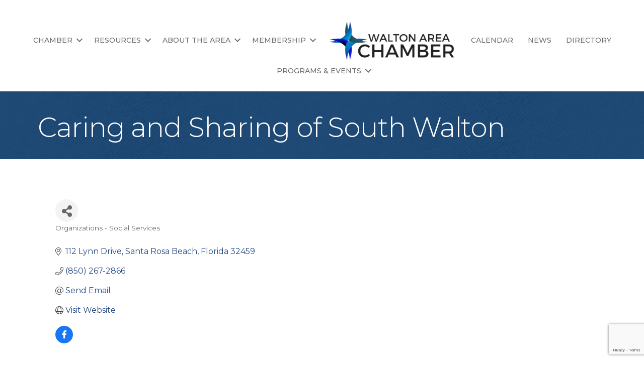

--- FILE ---
content_type: text/html; charset=utf-8
request_url: https://www.google.com/recaptcha/enterprise/anchor?ar=1&k=6LfI_T8rAAAAAMkWHrLP_GfSf3tLy9tKa839wcWa&co=aHR0cHM6Ly9idXNpbmVzcy53YWx0b25hcmVhY2hhbWJlci5jb206NDQz&hl=en&v=PoyoqOPhxBO7pBk68S4YbpHZ&size=invisible&anchor-ms=20000&execute-ms=30000&cb=75mmq815vncv
body_size: 50063
content:
<!DOCTYPE HTML><html dir="ltr" lang="en"><head><meta http-equiv="Content-Type" content="text/html; charset=UTF-8">
<meta http-equiv="X-UA-Compatible" content="IE=edge">
<title>reCAPTCHA</title>
<style type="text/css">
/* cyrillic-ext */
@font-face {
  font-family: 'Roboto';
  font-style: normal;
  font-weight: 400;
  font-stretch: 100%;
  src: url(//fonts.gstatic.com/s/roboto/v48/KFO7CnqEu92Fr1ME7kSn66aGLdTylUAMa3GUBHMdazTgWw.woff2) format('woff2');
  unicode-range: U+0460-052F, U+1C80-1C8A, U+20B4, U+2DE0-2DFF, U+A640-A69F, U+FE2E-FE2F;
}
/* cyrillic */
@font-face {
  font-family: 'Roboto';
  font-style: normal;
  font-weight: 400;
  font-stretch: 100%;
  src: url(//fonts.gstatic.com/s/roboto/v48/KFO7CnqEu92Fr1ME7kSn66aGLdTylUAMa3iUBHMdazTgWw.woff2) format('woff2');
  unicode-range: U+0301, U+0400-045F, U+0490-0491, U+04B0-04B1, U+2116;
}
/* greek-ext */
@font-face {
  font-family: 'Roboto';
  font-style: normal;
  font-weight: 400;
  font-stretch: 100%;
  src: url(//fonts.gstatic.com/s/roboto/v48/KFO7CnqEu92Fr1ME7kSn66aGLdTylUAMa3CUBHMdazTgWw.woff2) format('woff2');
  unicode-range: U+1F00-1FFF;
}
/* greek */
@font-face {
  font-family: 'Roboto';
  font-style: normal;
  font-weight: 400;
  font-stretch: 100%;
  src: url(//fonts.gstatic.com/s/roboto/v48/KFO7CnqEu92Fr1ME7kSn66aGLdTylUAMa3-UBHMdazTgWw.woff2) format('woff2');
  unicode-range: U+0370-0377, U+037A-037F, U+0384-038A, U+038C, U+038E-03A1, U+03A3-03FF;
}
/* math */
@font-face {
  font-family: 'Roboto';
  font-style: normal;
  font-weight: 400;
  font-stretch: 100%;
  src: url(//fonts.gstatic.com/s/roboto/v48/KFO7CnqEu92Fr1ME7kSn66aGLdTylUAMawCUBHMdazTgWw.woff2) format('woff2');
  unicode-range: U+0302-0303, U+0305, U+0307-0308, U+0310, U+0312, U+0315, U+031A, U+0326-0327, U+032C, U+032F-0330, U+0332-0333, U+0338, U+033A, U+0346, U+034D, U+0391-03A1, U+03A3-03A9, U+03B1-03C9, U+03D1, U+03D5-03D6, U+03F0-03F1, U+03F4-03F5, U+2016-2017, U+2034-2038, U+203C, U+2040, U+2043, U+2047, U+2050, U+2057, U+205F, U+2070-2071, U+2074-208E, U+2090-209C, U+20D0-20DC, U+20E1, U+20E5-20EF, U+2100-2112, U+2114-2115, U+2117-2121, U+2123-214F, U+2190, U+2192, U+2194-21AE, U+21B0-21E5, U+21F1-21F2, U+21F4-2211, U+2213-2214, U+2216-22FF, U+2308-230B, U+2310, U+2319, U+231C-2321, U+2336-237A, U+237C, U+2395, U+239B-23B7, U+23D0, U+23DC-23E1, U+2474-2475, U+25AF, U+25B3, U+25B7, U+25BD, U+25C1, U+25CA, U+25CC, U+25FB, U+266D-266F, U+27C0-27FF, U+2900-2AFF, U+2B0E-2B11, U+2B30-2B4C, U+2BFE, U+3030, U+FF5B, U+FF5D, U+1D400-1D7FF, U+1EE00-1EEFF;
}
/* symbols */
@font-face {
  font-family: 'Roboto';
  font-style: normal;
  font-weight: 400;
  font-stretch: 100%;
  src: url(//fonts.gstatic.com/s/roboto/v48/KFO7CnqEu92Fr1ME7kSn66aGLdTylUAMaxKUBHMdazTgWw.woff2) format('woff2');
  unicode-range: U+0001-000C, U+000E-001F, U+007F-009F, U+20DD-20E0, U+20E2-20E4, U+2150-218F, U+2190, U+2192, U+2194-2199, U+21AF, U+21E6-21F0, U+21F3, U+2218-2219, U+2299, U+22C4-22C6, U+2300-243F, U+2440-244A, U+2460-24FF, U+25A0-27BF, U+2800-28FF, U+2921-2922, U+2981, U+29BF, U+29EB, U+2B00-2BFF, U+4DC0-4DFF, U+FFF9-FFFB, U+10140-1018E, U+10190-1019C, U+101A0, U+101D0-101FD, U+102E0-102FB, U+10E60-10E7E, U+1D2C0-1D2D3, U+1D2E0-1D37F, U+1F000-1F0FF, U+1F100-1F1AD, U+1F1E6-1F1FF, U+1F30D-1F30F, U+1F315, U+1F31C, U+1F31E, U+1F320-1F32C, U+1F336, U+1F378, U+1F37D, U+1F382, U+1F393-1F39F, U+1F3A7-1F3A8, U+1F3AC-1F3AF, U+1F3C2, U+1F3C4-1F3C6, U+1F3CA-1F3CE, U+1F3D4-1F3E0, U+1F3ED, U+1F3F1-1F3F3, U+1F3F5-1F3F7, U+1F408, U+1F415, U+1F41F, U+1F426, U+1F43F, U+1F441-1F442, U+1F444, U+1F446-1F449, U+1F44C-1F44E, U+1F453, U+1F46A, U+1F47D, U+1F4A3, U+1F4B0, U+1F4B3, U+1F4B9, U+1F4BB, U+1F4BF, U+1F4C8-1F4CB, U+1F4D6, U+1F4DA, U+1F4DF, U+1F4E3-1F4E6, U+1F4EA-1F4ED, U+1F4F7, U+1F4F9-1F4FB, U+1F4FD-1F4FE, U+1F503, U+1F507-1F50B, U+1F50D, U+1F512-1F513, U+1F53E-1F54A, U+1F54F-1F5FA, U+1F610, U+1F650-1F67F, U+1F687, U+1F68D, U+1F691, U+1F694, U+1F698, U+1F6AD, U+1F6B2, U+1F6B9-1F6BA, U+1F6BC, U+1F6C6-1F6CF, U+1F6D3-1F6D7, U+1F6E0-1F6EA, U+1F6F0-1F6F3, U+1F6F7-1F6FC, U+1F700-1F7FF, U+1F800-1F80B, U+1F810-1F847, U+1F850-1F859, U+1F860-1F887, U+1F890-1F8AD, U+1F8B0-1F8BB, U+1F8C0-1F8C1, U+1F900-1F90B, U+1F93B, U+1F946, U+1F984, U+1F996, U+1F9E9, U+1FA00-1FA6F, U+1FA70-1FA7C, U+1FA80-1FA89, U+1FA8F-1FAC6, U+1FACE-1FADC, U+1FADF-1FAE9, U+1FAF0-1FAF8, U+1FB00-1FBFF;
}
/* vietnamese */
@font-face {
  font-family: 'Roboto';
  font-style: normal;
  font-weight: 400;
  font-stretch: 100%;
  src: url(//fonts.gstatic.com/s/roboto/v48/KFO7CnqEu92Fr1ME7kSn66aGLdTylUAMa3OUBHMdazTgWw.woff2) format('woff2');
  unicode-range: U+0102-0103, U+0110-0111, U+0128-0129, U+0168-0169, U+01A0-01A1, U+01AF-01B0, U+0300-0301, U+0303-0304, U+0308-0309, U+0323, U+0329, U+1EA0-1EF9, U+20AB;
}
/* latin-ext */
@font-face {
  font-family: 'Roboto';
  font-style: normal;
  font-weight: 400;
  font-stretch: 100%;
  src: url(//fonts.gstatic.com/s/roboto/v48/KFO7CnqEu92Fr1ME7kSn66aGLdTylUAMa3KUBHMdazTgWw.woff2) format('woff2');
  unicode-range: U+0100-02BA, U+02BD-02C5, U+02C7-02CC, U+02CE-02D7, U+02DD-02FF, U+0304, U+0308, U+0329, U+1D00-1DBF, U+1E00-1E9F, U+1EF2-1EFF, U+2020, U+20A0-20AB, U+20AD-20C0, U+2113, U+2C60-2C7F, U+A720-A7FF;
}
/* latin */
@font-face {
  font-family: 'Roboto';
  font-style: normal;
  font-weight: 400;
  font-stretch: 100%;
  src: url(//fonts.gstatic.com/s/roboto/v48/KFO7CnqEu92Fr1ME7kSn66aGLdTylUAMa3yUBHMdazQ.woff2) format('woff2');
  unicode-range: U+0000-00FF, U+0131, U+0152-0153, U+02BB-02BC, U+02C6, U+02DA, U+02DC, U+0304, U+0308, U+0329, U+2000-206F, U+20AC, U+2122, U+2191, U+2193, U+2212, U+2215, U+FEFF, U+FFFD;
}
/* cyrillic-ext */
@font-face {
  font-family: 'Roboto';
  font-style: normal;
  font-weight: 500;
  font-stretch: 100%;
  src: url(//fonts.gstatic.com/s/roboto/v48/KFO7CnqEu92Fr1ME7kSn66aGLdTylUAMa3GUBHMdazTgWw.woff2) format('woff2');
  unicode-range: U+0460-052F, U+1C80-1C8A, U+20B4, U+2DE0-2DFF, U+A640-A69F, U+FE2E-FE2F;
}
/* cyrillic */
@font-face {
  font-family: 'Roboto';
  font-style: normal;
  font-weight: 500;
  font-stretch: 100%;
  src: url(//fonts.gstatic.com/s/roboto/v48/KFO7CnqEu92Fr1ME7kSn66aGLdTylUAMa3iUBHMdazTgWw.woff2) format('woff2');
  unicode-range: U+0301, U+0400-045F, U+0490-0491, U+04B0-04B1, U+2116;
}
/* greek-ext */
@font-face {
  font-family: 'Roboto';
  font-style: normal;
  font-weight: 500;
  font-stretch: 100%;
  src: url(//fonts.gstatic.com/s/roboto/v48/KFO7CnqEu92Fr1ME7kSn66aGLdTylUAMa3CUBHMdazTgWw.woff2) format('woff2');
  unicode-range: U+1F00-1FFF;
}
/* greek */
@font-face {
  font-family: 'Roboto';
  font-style: normal;
  font-weight: 500;
  font-stretch: 100%;
  src: url(//fonts.gstatic.com/s/roboto/v48/KFO7CnqEu92Fr1ME7kSn66aGLdTylUAMa3-UBHMdazTgWw.woff2) format('woff2');
  unicode-range: U+0370-0377, U+037A-037F, U+0384-038A, U+038C, U+038E-03A1, U+03A3-03FF;
}
/* math */
@font-face {
  font-family: 'Roboto';
  font-style: normal;
  font-weight: 500;
  font-stretch: 100%;
  src: url(//fonts.gstatic.com/s/roboto/v48/KFO7CnqEu92Fr1ME7kSn66aGLdTylUAMawCUBHMdazTgWw.woff2) format('woff2');
  unicode-range: U+0302-0303, U+0305, U+0307-0308, U+0310, U+0312, U+0315, U+031A, U+0326-0327, U+032C, U+032F-0330, U+0332-0333, U+0338, U+033A, U+0346, U+034D, U+0391-03A1, U+03A3-03A9, U+03B1-03C9, U+03D1, U+03D5-03D6, U+03F0-03F1, U+03F4-03F5, U+2016-2017, U+2034-2038, U+203C, U+2040, U+2043, U+2047, U+2050, U+2057, U+205F, U+2070-2071, U+2074-208E, U+2090-209C, U+20D0-20DC, U+20E1, U+20E5-20EF, U+2100-2112, U+2114-2115, U+2117-2121, U+2123-214F, U+2190, U+2192, U+2194-21AE, U+21B0-21E5, U+21F1-21F2, U+21F4-2211, U+2213-2214, U+2216-22FF, U+2308-230B, U+2310, U+2319, U+231C-2321, U+2336-237A, U+237C, U+2395, U+239B-23B7, U+23D0, U+23DC-23E1, U+2474-2475, U+25AF, U+25B3, U+25B7, U+25BD, U+25C1, U+25CA, U+25CC, U+25FB, U+266D-266F, U+27C0-27FF, U+2900-2AFF, U+2B0E-2B11, U+2B30-2B4C, U+2BFE, U+3030, U+FF5B, U+FF5D, U+1D400-1D7FF, U+1EE00-1EEFF;
}
/* symbols */
@font-face {
  font-family: 'Roboto';
  font-style: normal;
  font-weight: 500;
  font-stretch: 100%;
  src: url(//fonts.gstatic.com/s/roboto/v48/KFO7CnqEu92Fr1ME7kSn66aGLdTylUAMaxKUBHMdazTgWw.woff2) format('woff2');
  unicode-range: U+0001-000C, U+000E-001F, U+007F-009F, U+20DD-20E0, U+20E2-20E4, U+2150-218F, U+2190, U+2192, U+2194-2199, U+21AF, U+21E6-21F0, U+21F3, U+2218-2219, U+2299, U+22C4-22C6, U+2300-243F, U+2440-244A, U+2460-24FF, U+25A0-27BF, U+2800-28FF, U+2921-2922, U+2981, U+29BF, U+29EB, U+2B00-2BFF, U+4DC0-4DFF, U+FFF9-FFFB, U+10140-1018E, U+10190-1019C, U+101A0, U+101D0-101FD, U+102E0-102FB, U+10E60-10E7E, U+1D2C0-1D2D3, U+1D2E0-1D37F, U+1F000-1F0FF, U+1F100-1F1AD, U+1F1E6-1F1FF, U+1F30D-1F30F, U+1F315, U+1F31C, U+1F31E, U+1F320-1F32C, U+1F336, U+1F378, U+1F37D, U+1F382, U+1F393-1F39F, U+1F3A7-1F3A8, U+1F3AC-1F3AF, U+1F3C2, U+1F3C4-1F3C6, U+1F3CA-1F3CE, U+1F3D4-1F3E0, U+1F3ED, U+1F3F1-1F3F3, U+1F3F5-1F3F7, U+1F408, U+1F415, U+1F41F, U+1F426, U+1F43F, U+1F441-1F442, U+1F444, U+1F446-1F449, U+1F44C-1F44E, U+1F453, U+1F46A, U+1F47D, U+1F4A3, U+1F4B0, U+1F4B3, U+1F4B9, U+1F4BB, U+1F4BF, U+1F4C8-1F4CB, U+1F4D6, U+1F4DA, U+1F4DF, U+1F4E3-1F4E6, U+1F4EA-1F4ED, U+1F4F7, U+1F4F9-1F4FB, U+1F4FD-1F4FE, U+1F503, U+1F507-1F50B, U+1F50D, U+1F512-1F513, U+1F53E-1F54A, U+1F54F-1F5FA, U+1F610, U+1F650-1F67F, U+1F687, U+1F68D, U+1F691, U+1F694, U+1F698, U+1F6AD, U+1F6B2, U+1F6B9-1F6BA, U+1F6BC, U+1F6C6-1F6CF, U+1F6D3-1F6D7, U+1F6E0-1F6EA, U+1F6F0-1F6F3, U+1F6F7-1F6FC, U+1F700-1F7FF, U+1F800-1F80B, U+1F810-1F847, U+1F850-1F859, U+1F860-1F887, U+1F890-1F8AD, U+1F8B0-1F8BB, U+1F8C0-1F8C1, U+1F900-1F90B, U+1F93B, U+1F946, U+1F984, U+1F996, U+1F9E9, U+1FA00-1FA6F, U+1FA70-1FA7C, U+1FA80-1FA89, U+1FA8F-1FAC6, U+1FACE-1FADC, U+1FADF-1FAE9, U+1FAF0-1FAF8, U+1FB00-1FBFF;
}
/* vietnamese */
@font-face {
  font-family: 'Roboto';
  font-style: normal;
  font-weight: 500;
  font-stretch: 100%;
  src: url(//fonts.gstatic.com/s/roboto/v48/KFO7CnqEu92Fr1ME7kSn66aGLdTylUAMa3OUBHMdazTgWw.woff2) format('woff2');
  unicode-range: U+0102-0103, U+0110-0111, U+0128-0129, U+0168-0169, U+01A0-01A1, U+01AF-01B0, U+0300-0301, U+0303-0304, U+0308-0309, U+0323, U+0329, U+1EA0-1EF9, U+20AB;
}
/* latin-ext */
@font-face {
  font-family: 'Roboto';
  font-style: normal;
  font-weight: 500;
  font-stretch: 100%;
  src: url(//fonts.gstatic.com/s/roboto/v48/KFO7CnqEu92Fr1ME7kSn66aGLdTylUAMa3KUBHMdazTgWw.woff2) format('woff2');
  unicode-range: U+0100-02BA, U+02BD-02C5, U+02C7-02CC, U+02CE-02D7, U+02DD-02FF, U+0304, U+0308, U+0329, U+1D00-1DBF, U+1E00-1E9F, U+1EF2-1EFF, U+2020, U+20A0-20AB, U+20AD-20C0, U+2113, U+2C60-2C7F, U+A720-A7FF;
}
/* latin */
@font-face {
  font-family: 'Roboto';
  font-style: normal;
  font-weight: 500;
  font-stretch: 100%;
  src: url(//fonts.gstatic.com/s/roboto/v48/KFO7CnqEu92Fr1ME7kSn66aGLdTylUAMa3yUBHMdazQ.woff2) format('woff2');
  unicode-range: U+0000-00FF, U+0131, U+0152-0153, U+02BB-02BC, U+02C6, U+02DA, U+02DC, U+0304, U+0308, U+0329, U+2000-206F, U+20AC, U+2122, U+2191, U+2193, U+2212, U+2215, U+FEFF, U+FFFD;
}
/* cyrillic-ext */
@font-face {
  font-family: 'Roboto';
  font-style: normal;
  font-weight: 900;
  font-stretch: 100%;
  src: url(//fonts.gstatic.com/s/roboto/v48/KFO7CnqEu92Fr1ME7kSn66aGLdTylUAMa3GUBHMdazTgWw.woff2) format('woff2');
  unicode-range: U+0460-052F, U+1C80-1C8A, U+20B4, U+2DE0-2DFF, U+A640-A69F, U+FE2E-FE2F;
}
/* cyrillic */
@font-face {
  font-family: 'Roboto';
  font-style: normal;
  font-weight: 900;
  font-stretch: 100%;
  src: url(//fonts.gstatic.com/s/roboto/v48/KFO7CnqEu92Fr1ME7kSn66aGLdTylUAMa3iUBHMdazTgWw.woff2) format('woff2');
  unicode-range: U+0301, U+0400-045F, U+0490-0491, U+04B0-04B1, U+2116;
}
/* greek-ext */
@font-face {
  font-family: 'Roboto';
  font-style: normal;
  font-weight: 900;
  font-stretch: 100%;
  src: url(//fonts.gstatic.com/s/roboto/v48/KFO7CnqEu92Fr1ME7kSn66aGLdTylUAMa3CUBHMdazTgWw.woff2) format('woff2');
  unicode-range: U+1F00-1FFF;
}
/* greek */
@font-face {
  font-family: 'Roboto';
  font-style: normal;
  font-weight: 900;
  font-stretch: 100%;
  src: url(//fonts.gstatic.com/s/roboto/v48/KFO7CnqEu92Fr1ME7kSn66aGLdTylUAMa3-UBHMdazTgWw.woff2) format('woff2');
  unicode-range: U+0370-0377, U+037A-037F, U+0384-038A, U+038C, U+038E-03A1, U+03A3-03FF;
}
/* math */
@font-face {
  font-family: 'Roboto';
  font-style: normal;
  font-weight: 900;
  font-stretch: 100%;
  src: url(//fonts.gstatic.com/s/roboto/v48/KFO7CnqEu92Fr1ME7kSn66aGLdTylUAMawCUBHMdazTgWw.woff2) format('woff2');
  unicode-range: U+0302-0303, U+0305, U+0307-0308, U+0310, U+0312, U+0315, U+031A, U+0326-0327, U+032C, U+032F-0330, U+0332-0333, U+0338, U+033A, U+0346, U+034D, U+0391-03A1, U+03A3-03A9, U+03B1-03C9, U+03D1, U+03D5-03D6, U+03F0-03F1, U+03F4-03F5, U+2016-2017, U+2034-2038, U+203C, U+2040, U+2043, U+2047, U+2050, U+2057, U+205F, U+2070-2071, U+2074-208E, U+2090-209C, U+20D0-20DC, U+20E1, U+20E5-20EF, U+2100-2112, U+2114-2115, U+2117-2121, U+2123-214F, U+2190, U+2192, U+2194-21AE, U+21B0-21E5, U+21F1-21F2, U+21F4-2211, U+2213-2214, U+2216-22FF, U+2308-230B, U+2310, U+2319, U+231C-2321, U+2336-237A, U+237C, U+2395, U+239B-23B7, U+23D0, U+23DC-23E1, U+2474-2475, U+25AF, U+25B3, U+25B7, U+25BD, U+25C1, U+25CA, U+25CC, U+25FB, U+266D-266F, U+27C0-27FF, U+2900-2AFF, U+2B0E-2B11, U+2B30-2B4C, U+2BFE, U+3030, U+FF5B, U+FF5D, U+1D400-1D7FF, U+1EE00-1EEFF;
}
/* symbols */
@font-face {
  font-family: 'Roboto';
  font-style: normal;
  font-weight: 900;
  font-stretch: 100%;
  src: url(//fonts.gstatic.com/s/roboto/v48/KFO7CnqEu92Fr1ME7kSn66aGLdTylUAMaxKUBHMdazTgWw.woff2) format('woff2');
  unicode-range: U+0001-000C, U+000E-001F, U+007F-009F, U+20DD-20E0, U+20E2-20E4, U+2150-218F, U+2190, U+2192, U+2194-2199, U+21AF, U+21E6-21F0, U+21F3, U+2218-2219, U+2299, U+22C4-22C6, U+2300-243F, U+2440-244A, U+2460-24FF, U+25A0-27BF, U+2800-28FF, U+2921-2922, U+2981, U+29BF, U+29EB, U+2B00-2BFF, U+4DC0-4DFF, U+FFF9-FFFB, U+10140-1018E, U+10190-1019C, U+101A0, U+101D0-101FD, U+102E0-102FB, U+10E60-10E7E, U+1D2C0-1D2D3, U+1D2E0-1D37F, U+1F000-1F0FF, U+1F100-1F1AD, U+1F1E6-1F1FF, U+1F30D-1F30F, U+1F315, U+1F31C, U+1F31E, U+1F320-1F32C, U+1F336, U+1F378, U+1F37D, U+1F382, U+1F393-1F39F, U+1F3A7-1F3A8, U+1F3AC-1F3AF, U+1F3C2, U+1F3C4-1F3C6, U+1F3CA-1F3CE, U+1F3D4-1F3E0, U+1F3ED, U+1F3F1-1F3F3, U+1F3F5-1F3F7, U+1F408, U+1F415, U+1F41F, U+1F426, U+1F43F, U+1F441-1F442, U+1F444, U+1F446-1F449, U+1F44C-1F44E, U+1F453, U+1F46A, U+1F47D, U+1F4A3, U+1F4B0, U+1F4B3, U+1F4B9, U+1F4BB, U+1F4BF, U+1F4C8-1F4CB, U+1F4D6, U+1F4DA, U+1F4DF, U+1F4E3-1F4E6, U+1F4EA-1F4ED, U+1F4F7, U+1F4F9-1F4FB, U+1F4FD-1F4FE, U+1F503, U+1F507-1F50B, U+1F50D, U+1F512-1F513, U+1F53E-1F54A, U+1F54F-1F5FA, U+1F610, U+1F650-1F67F, U+1F687, U+1F68D, U+1F691, U+1F694, U+1F698, U+1F6AD, U+1F6B2, U+1F6B9-1F6BA, U+1F6BC, U+1F6C6-1F6CF, U+1F6D3-1F6D7, U+1F6E0-1F6EA, U+1F6F0-1F6F3, U+1F6F7-1F6FC, U+1F700-1F7FF, U+1F800-1F80B, U+1F810-1F847, U+1F850-1F859, U+1F860-1F887, U+1F890-1F8AD, U+1F8B0-1F8BB, U+1F8C0-1F8C1, U+1F900-1F90B, U+1F93B, U+1F946, U+1F984, U+1F996, U+1F9E9, U+1FA00-1FA6F, U+1FA70-1FA7C, U+1FA80-1FA89, U+1FA8F-1FAC6, U+1FACE-1FADC, U+1FADF-1FAE9, U+1FAF0-1FAF8, U+1FB00-1FBFF;
}
/* vietnamese */
@font-face {
  font-family: 'Roboto';
  font-style: normal;
  font-weight: 900;
  font-stretch: 100%;
  src: url(//fonts.gstatic.com/s/roboto/v48/KFO7CnqEu92Fr1ME7kSn66aGLdTylUAMa3OUBHMdazTgWw.woff2) format('woff2');
  unicode-range: U+0102-0103, U+0110-0111, U+0128-0129, U+0168-0169, U+01A0-01A1, U+01AF-01B0, U+0300-0301, U+0303-0304, U+0308-0309, U+0323, U+0329, U+1EA0-1EF9, U+20AB;
}
/* latin-ext */
@font-face {
  font-family: 'Roboto';
  font-style: normal;
  font-weight: 900;
  font-stretch: 100%;
  src: url(//fonts.gstatic.com/s/roboto/v48/KFO7CnqEu92Fr1ME7kSn66aGLdTylUAMa3KUBHMdazTgWw.woff2) format('woff2');
  unicode-range: U+0100-02BA, U+02BD-02C5, U+02C7-02CC, U+02CE-02D7, U+02DD-02FF, U+0304, U+0308, U+0329, U+1D00-1DBF, U+1E00-1E9F, U+1EF2-1EFF, U+2020, U+20A0-20AB, U+20AD-20C0, U+2113, U+2C60-2C7F, U+A720-A7FF;
}
/* latin */
@font-face {
  font-family: 'Roboto';
  font-style: normal;
  font-weight: 900;
  font-stretch: 100%;
  src: url(//fonts.gstatic.com/s/roboto/v48/KFO7CnqEu92Fr1ME7kSn66aGLdTylUAMa3yUBHMdazQ.woff2) format('woff2');
  unicode-range: U+0000-00FF, U+0131, U+0152-0153, U+02BB-02BC, U+02C6, U+02DA, U+02DC, U+0304, U+0308, U+0329, U+2000-206F, U+20AC, U+2122, U+2191, U+2193, U+2212, U+2215, U+FEFF, U+FFFD;
}

</style>
<link rel="stylesheet" type="text/css" href="https://www.gstatic.com/recaptcha/releases/PoyoqOPhxBO7pBk68S4YbpHZ/styles__ltr.css">
<script nonce="KB1IwbAHhM6O-yefe7l3_A" type="text/javascript">window['__recaptcha_api'] = 'https://www.google.com/recaptcha/enterprise/';</script>
<script type="text/javascript" src="https://www.gstatic.com/recaptcha/releases/PoyoqOPhxBO7pBk68S4YbpHZ/recaptcha__en.js" nonce="KB1IwbAHhM6O-yefe7l3_A">
      
    </script></head>
<body><div id="rc-anchor-alert" class="rc-anchor-alert"></div>
<input type="hidden" id="recaptcha-token" value="[base64]">
<script type="text/javascript" nonce="KB1IwbAHhM6O-yefe7l3_A">
      recaptcha.anchor.Main.init("[\x22ainput\x22,[\x22bgdata\x22,\x22\x22,\[base64]/[base64]/[base64]/KE4oMTI0LHYsdi5HKSxMWihsLHYpKTpOKDEyNCx2LGwpLFYpLHYpLFQpKSxGKDE3MSx2KX0scjc9ZnVuY3Rpb24obCl7cmV0dXJuIGx9LEM9ZnVuY3Rpb24obCxWLHYpe04odixsLFYpLFZbYWtdPTI3OTZ9LG49ZnVuY3Rpb24obCxWKXtWLlg9KChWLlg/[base64]/[base64]/[base64]/[base64]/[base64]/[base64]/[base64]/[base64]/[base64]/[base64]/[base64]\\u003d\x22,\[base64]\x22,\x22ZcOPTcOQwqtgw7rDi3Yww67DkcK8WCXCvsKNw5B2wq7CrMKrFcOEe0nCvinDvz/Co2vCiiTDoX5Ewp5Wwo3DncOLw7kuwps5IcOINzVCw6PCkcOgw6HDsE5Lw54Rw4jCuMO4w41VeUXCvMKoV8OAw5EGw7jClcKpL8KLL3tEw4kNLFkHw5rDsXTDkATCgsKUw6guJnTDksKYJ8OWwq1uN3DDgcKuMsK8w53CosO7ZsKtBjM0dcOaJDkcwq/[base64]/[base64]/[base64]/[base64]/QcOiUMKwHGAeZsKpwq0ow5/CuMKyw7xjMRvCh8O6w7zDtBdSPEoZwqDCpk5yw5LDtGrDn8KCwoQmUhnCpcKIDCjDncOzD2XCtg/CtnNLK8Kuw6fDgMKHwrNWB8O9U8KUwpI4w7/CkEFTScOkacOPYy0Uw5PDiFpEwpEFFMKTT8KtHEDDr3oZJcO8wpnCmgzCicOgb8OyQ1UZDUwEw6hiKQDCsGsZw7PDoVnCsER9BCvDpyDDocOEw4Aywp/DqcKOHcO+cxRyQcOBwoUCDm3CisKeOMKKwqHCtC1lYcKbw74CTMKZw4M0TCpIwrFfw5LDi3EBV8OIwqHDnMOTEMKCw41+wphowqlVw798KiUSwqvCl8OafQXCqDomUMOYOsO/[base64]/wokTw6ZvG3QOaMO4AsOTQcK8EcOnw4d4w5fClsOGHlvClj9kwq8KL8KPw4DDnEJLeGvDpiPDiVF1w4nCixYMYMOXIgvCv2HCsiNpYjDDocOmw4JfasKuJ8KiwpVAwr4Iw5YIB3pswofDl8Kmw63Cu0lYw5rDlWAXOztTOcOJwq3CoH3Cox8vwrHCrjUGRB4KGMOkG1/CnsKYw5vDs8OaflPDlC1yCsK9wrc4V1jCnsKAwqZ/DGE+RsO1w67DowTDgMOcwoIgejPCiUJ/w41YwpZRLMORBinDsGTDjsOvwpYpw6B8PSrDm8KFS0zDk8OEw5TCnMKEZwNeIcKlwobDs0oNXkk5wqI0D0HDl1nCugtlQsOMw7MLw5HCtlPDgH7CgRfDvGbCsBXDhcKTWcK2ZQgjw6IuMQ1Kw4gAw4sJIsKvPiM/RWMXPBcywrbCvkrDnyjCjsO0w4cNwp02w7zClcKPw69iasOlwqXDncOmKwjCoHLDj8KbwrAWwq4mw6cdI0zCkEZOw4keVRnCmsOKMMOfcFzCmXEfL8OSwrQbZU0TNcOlw6TCoScvwrTDmcKuw4XDosOmOT10SMK+woXCtsOwcC/CqcOgw4HCpwXCjsOawoTClcOzwplaNh3CnMKWc8OpeATCicK/wp7ChjckwrHDmXIIwqTClS4bwqnCm8O6wo1Yw7Q/wq7DocK+aMOKwrXDjwRRw7o1wrdRw6LDucKPw4I/w5RBMMOuAhrDtn7DlsOGw7Nmw4QSw6RlwokvaltQScKkRcKcwqUGbR/Dix7ChMOpXX9oLsKONCtjw6cPwqDDnMOEw6TCu8KRIMKgX8O/V3LDp8KoDMKJw7TDh8O6AMO1wqfCswnDuFfDjSvDtygVAcKpBMKkaWDDl8KdGwEdw4LCu2PDjE0tw5jDucK0wpJ9w6/[base64]/CvTplbSk8SxUhecKxGn/DmsOCKMO6wpXDkMKpfXoAWDjCjcOjWsKlw7bDjXrDmUbDncO/wqvCmAd4JcKZwp/CqgrCgi3CisK/wpzCgMOubkxpHFjDsQpOYWJBF8OIw63CrVhQNGp5f3zCq8KKdcK0P8OyHMO7OcODwrYdBC3ClsK9I1DDlMK9w70kC8Orw4grwrHCrU9iwrfDpGxpDsKzUsKXQMKXXV3CjCLDmzUOw7LCuD/CrgIJX1PCtsKzFcOCBjfDgEshPMK7wrpEFy/CuQJUw7xMw43Cn8ORwrhlB0DClAXChQQaw5rCnDcOw6LDtVE2wqfCq2tfw4/Cuh0Nwoozw7lew7o3w4txwrFia8KLwqLCvEzCvsOmJsK3bcKAwofCjBZ7cigtRsKuw43CgMOQXcKlwrh+wpgMJRpnwp/Clkdaw5vCkQAGw5vCo0ZZw7Upw7TCjCFywpNDw4TDosKEVlDCiwhNRcOSSsORwq3ClcOWdikpGsOUwrnCiAPDi8K0w5nCq8O8IsKuTzgsRyIxw4PCp3Z/w4bDnMKKwp9BwqEVwqDCgS3CmMO/acKqwqcpQz4cVsKowqwOw6TCqcO9wohxMMKcM8OEbmDDhsKjw6vDvCnCv8KYfsO7IMOnD0lpTB8Uwptxw5FQw5nDgh/Csww7C8OqWSnDrGwsesOhw6TCg1ltwqvDlUdtX2jCn1XDgCx+w6J6M8O3Uyhuw6c0CVNEwqzCslbDscKaw5gRAMOaAcKbPMKAw78bL8Obw6nCocOUI8Kdw4vCvMOeFwfDksKqwqUkRljDoQLDvVErKcOQZFIhw6PCsFvCgcOdRTbChXldwpJXwqPCqcOSwq/CosOlKH/CvH3DuMKXwq/CmsKuecORw4MnwrfCjMKRKwgLUzIMJ8ONwrDCi0HDtlrCiREywpkEworCh8O8LcKzCQHDvns1fcOrwqTCsF4yZk8lwpfCtwZ8wp1gb3/Dsj7CkGNBAcKCw4rDn8Kbw48bIHrDksOhwoHCiMOhIsOeQMK4dcKiw6/DnwfDpDLDhcKiEMKuE17CqjVtc8KKwp8DRMOlwo4zE8KRw4VewoVRHMObwobDhMKpVRIGw7zDicKBAAHDmUPDucORDjzCmw9IIn4tw6nClX7DpzrDuQY7V07Dgz/ClFtvVzEuw4nDpcO/ZWTDg3gKDhJLXcOawoHDlXdew5s3w5UvwoEkwqTCnMK/NTfCicOFwpQswr/CsXUSw6F3HVESb07CoS7CnlEjw4MHX8O7HiUBw7jCrcO5wq7DvQcrFcOYw7tJFRAvw7nCocOtwpnDpsOiwpvCqcOVw4LCpsKQdj1Hwo/Cuw1ZCQ3DmsOuDsK9w5nDkMKiw4hLw4zCqcKxwrzChcKYLU7CjSVfw5XCtGbCgGjDtMOQw7kwZcKOeMKdBxLCtAENwovCv8K9wqc5w4fDtMKWwrjDkhUTJ8OgwqfCkMKew79Kd8OER1/[base64]/Do1TDusO8w4bCuWTCj1LDk8KLKDwKw717UDfCrsOKw5bDrWnDhAfCp8K/[base64]/CslLDjQQ2wp7DscOBdCpRw6sABmfChcOXw6jCsjPDghnDjh3CvsKywqFlwroww4fCq2rChcKOYcK6w5cOOy5swrw9woZ8aUVLW8KKw65cwoLDhHIxwrjCrj3CqF7CvH85woXCj8KSw4zCgy4SwopSw7JMMsOhwq/CjMKYwrzChMKnNmUOwqbDuMKUVjLDkMOHw4ALw4bDhMKew4oMVkPDjsKDGwDCosKCwp5KbVJzw6VSesOXw7XCisOOJ3YtwpojU8OVwpF1DwpQw5hcNEXDpMKeODzCh213Q8O/[base64]/w6FYdA0Cwo1sXMKiw6oDwoDDlRxnWEbCpsOkwo3Ck8KhHgrClMK1w4glwpN4w4Z0F8OCcU9gIsKERcKLGsKKISTDrXJgwpLCglIpw44wwr4IwqfDpxZ9b8KkwrjCilpnwoPCgh3Cg8KfTHLDncOrNEtgOXs/AsKTwp/DhmDCu8OKw6zDoGPDqcOwTWnDt1JWwq9Pw59vwp7CvsKBwp8WNMKNXUbCuhfDuR3CpjTCnVU6w4DDjsKRBywPw54mYsO0woZwc8OoXn1BTcORCMOYRsKvwp3CgmLCrHszDsOEMBfCuMKYwp/[base64]/Dq8OtWcOCck8yFic4B8KfwobCmSM3w6bDgnXCiAfDhitWwrrDs8K+w61rdlsSw47CsnHCjcKQAGwrw7YAT8OFw6RywoJmw4fDmGHDk08Yw7kwwqMfw6XDucOLwrHDpcKrw4YAB8Ksw4DClTrDhMOlW3/DpWrCqcONKQXCn8KJWX7CjMOfwrgbLS44woHDqWQ1fMOhdcOZwoLCoxfDjsKgVcOOwr7DngVbLAjDnSvDmsKFwpF6wp7Cj8O2wpbDoiXDhsKuw7HCmzsvwqvDqzPDocKJXQcyCQHDscKIeSPDu8K7wrg2w6vCrUUNw41tw6HCjy/CjcO4w7rDscOyHsOKW8ObKcOSL8Kmw4tLQMOHw4XDhEpcX8ObbcKYaMOVLsKXLx3CqMKawr0mGjrClTnDiMOLw6/DiD8rwosMwqLDuiLDnEhiwrfCvMKLw47DhB4lw4tLScKYH8OFw4N7b8KTK3Ykw6/Cg1LCj8KEw5QJPcKIfj0+wrF1wrEBX2HCoQsPwotnw4lKw5fCpy3CpnRNw5DDiwB5E3fCiVVVwqTCmWjCuk3DusK3ZGoBwo7CrR7DiR3Dg8O7w7PCqsK2w4luw516Oj/[base64]/CmUNXJcObdRYMwrnCisOsTcOTAXwAw5F6asKTesKywrc2w5zCrMOuDjJFw4Flw7rCiCLDhMOKTMOeRiLDj8Ocwqxow4kkw5/Dl2LCm2p3w6UZKH3DtDkTQcOZwpHDuFo5w7bCiMO7YmI2wq/[base64]/DvcK2w7lkwqPCrcOpw5PCr2AlERvCpsK8wo3DhnI8w4ZpwrHCu3NawpPDonHDisK0wrN7w5/DrsKzwqYyc8KZGMOFwoTDtcKAwpNAfUUfw492w6vCsiTCoDIpQicGFlnCtcONe8K9wrxxI8OiecK8Tx5ke8KjLjlBwrZ6w544QcKtTMOiwojDvHXCmTNcR8Kawq/[base64]/DgQs0XETDvQ7CuHJ8cXLDgHsZwqvCixIEAcODIXxXUsObwpvDrsOiw6LDgxATasOhV8KMZ8KHwoArcsK2OMKVwpzDmX/[base64]/CmsOtw6QHQTXDg8OQwo45woN7w5fCui92wroqwrLDmx1DwoRbbQPCiMKTwpgBblxQwo/CoMOVS3JfAcOZw6Ujw7FTLSFbb8KRwq4GOll/QDRWw6R1dcO5w4kNwrEzw5vCvsKow6ZXGcKxaE7Dt8OIw6HCnMOVw5thF8OxBsOJw6XCoAVyJ8KFw63DuMKtwrMFwpDDuScXRsKNVmM2RMOrw6wUGsOgZsO0JmLCuW98PcKuWAnDlsOxBQ7DtsKawr/[base64]/[base64]/CthvCrUcOw6PDoMOyF8O0Oj3Do03CmnzCh8KZbTgjcm7CqGfDpsKEwrBLcntvw6jCn2dGNXTDsiPDsQFUXxLCosO5SMOhWU1sw4xQP8KMw5cMVUQcT8Omw5TChsOCGyl9w6TDtMKJCV4TXMOiCMOKeXvCkXRzwrrDlsKYwo0YIhHDhMO3GsKUAVTDjC/CmMKSYQkwI0LDocK8w60Lw58XG8KtRMOjwovCksOqeEpHwqRJYcONGMOpw4XCpmFma8KywoVeJwYEVcO0w4DChW/Dg8OIw7jDs8KKw7DCo8O4DMKaXW8wekjDu8KEw7EQAMOGw6nCjkbClsOFw4fCvcKhw6/[base64]/MMKkwpHDl8OyOsONRwRTwpYQBsOCesK5w67DnVl6w4I1RjBfwr/[base64]/[base64]/ClQhDccKAI8K/PMOAwpcrwq3Cvjtxw7ZRwoV9wp8zf2AhwosHdyZsA8OEFsKnJWsFwrzCtsO2w5zCtSM/[base64]/HhRiw4zDt8Oaw5bCkVTChgprU8OiA8Ocwo/[base64]/[base64]/[base64]/w6cLIsKaRcKbwpBLJsORw4XCiMO4YC7Dq2rCu2hvwokoeghrARLCqnXCtcKnWCl1w5c6wqtZw43DtsK0w7sMKcK8w5RKw6BEwqjCvhLCunTCs8Kzw7DDvlHCg8OfwqbCgCzClMOPGcKjdSLCmSnCkXXDgcOgDgtmwrvDt8O2w6hhEiNtwpHDk1/DksKdZxDCv8OZw6LCnsKbwqnCpsKPwqwJw6HCjEvCmAXChWLDrsOkEBHDl8KvKsOQUsOyN2Fvw7rCvUnDgkkpw63CicK8wr1UMsKaDQVdJcKCw7AewrjCvMOXMMKFWRhgwq3Dm3DDr1gYNyLDiMKdwpM8w5hswrPDn1XCkcO3ScO0wowebsOnLsKiw57DgU8yZ8Otb1/DuQfDkSlpcsO8wrjCrz0sR8ODwqpkIMKHHRnCvsKDY8O3QMO7SQfCocOkN8K4FWcsaVDDnsKMDcKzwr9QC0NGw4VeWMKKw4fDicOOKcOHwoJeaF3DgkzCnxF5MsKhB8O/w6DDggLCscKlP8OeBHnCnsKZIXwUNmHClD/DicOpw6vDtQrDqEFhw4t7fgJ9Vl1rccKQwqHDo0zDkjrDscO7w7Y3woNqwo8BYcKuQsOpw7o9NQcPRH7CpUsjTMO/wqB6w6zChsOJV8K/[base64]/CmlLCjcK9XDTCpkDCqcOuF0fDvcKGZR7Du8OreUM7w6DCtXrDj8ODVsKfZDDCusKWw6nDt8Kawp/[base64]/DgMKLw78ew4LClWkSwos8wrZEYSnDp8OaDcOXwo3DhcKnTcO/DMK2IAw7JgdlUyt5w6rDokvCvFgqGy7DmsKgb1HDgMOaPy3CuBEAS8KFUTvDtsKKwqLDqFEQfcKnesOswoQ2w7PCrcOBPiQ+wqTCtsOdwqovShPCncK3woxCw4rCgcKLfsOPSRpzwqXCtcOxw7x/wpjDgVLDmhU5asKowqkMIEkMJcKgHsO7wrLDksKKw4PDpcKsw6BxwqjCrMO5GMOjOMOEaz7Cl8OvwrliwrwBwos/HQLCvxfCnCpvYcOJF3PDncKrKsKAS2jCs8OrJ8OKHHfDm8OkQSDDszzDvsO+TMKLOirDkcKDZGpOXVZ+VsOqFHgfwqBBc8Kfw4x9w6TCglIbwpPCsMKuw5HCssK/MMK5ajgSJxENUSvDvsOtGRRWEMKZeVvCiMK0w5DDqS49w73Cj8OoZBQAwr40NMKRZ8K9YzPCh8K2wosfLRbDqMOnMcKaw5MFwp3DvDbCtQHDtChWwrszwqXDjMOuwrgNLGvDuMOIwojDpDx4w77CocK/[base64]/VsKKe8KLLHFAwpYyWkkUwonCocOTcALDrMKjEcO0wok0wqMsW8OZw6vDisKSDcOyMg7DuMKUBQVtSFbCoFZOw6wkwr7DpMKyOsKeO8KXwooLwrodVE5IOQvDr8OTwpzDr8KkWGFGDcKKExUWw4lYNFlfF8OjbMOIPgzChiLCrBBiwq/CmmDDhSXCkXErw49TYm4AH8KMD8KOCz4EfB9ZQcOjwpLDimjDl8OBw5/[base64]/CvA3CgXjCvA/Dk8O5wocOwqPCjnJZN8K6d1jDuBZ1BBfCvTHDm8Oxw6bCp8KTwqjDmwvCkHE5c8OGw53Co8OYY8Kqw71DwqrDh8KLwqwTwrEtw68DLsObw6xATsO6w7ILw5N5OMKxw4Rswp/DjlliwqvDgcKFS3DCqWdoLzTCusOueMOrw77Cs8OZwpcCAGnDscKMw4TClsK7WsK0MH/[base64]/[base64]/[base64]/Dj0zDr8OlwowBdMOpSsOgdMKMH8O4eMOLO8OnGcKrw7YGwpw8w4cGw4RlBcKdVWrDrcKveiVlSzEjX8Oof8K5QsKNw4pvHXfCmHLDqVXDgcOZwoZYYxfCr8K9w7zCpcKXw4rCjcOOwqRkBcKCLBsXwpnCjsOPegrCs3xdaMKtBE/[base64]/[base64]/Cvwctw4jDnyptwp/DvsKhwpvCkMOpZsOTw4HDmXrCgxHDnE0lw7jCjW3DqMK8QX4GXsKjw5bCgz4+Hg/DvcK9IcOBwoTChCzDrsOSaMOpL2oWbsOJUMKjPQdvHcOKAsKRw4LCpMKgwozCvhNOw7Vxw5nDoMOrPsK5dcKMMsOAOcOuJMKtw7fDkz7CikPDpS14O8KXwp/ClcOewq/CuMKOJ8Ojwo3DoWgRJjjCvhvDhQFnOMKQw77DlXDDr3YePcOHwodnwpdGXR/CrnkrZ8KEwpjCicOKw5JFU8K5IMK/w5RQwoAkw6vDrsOEwpIlZHTCpsKowrklwrE+K8ODVMK/w63Doi9hS8OIB8Oow5zDt8OfbAdqw5HDpSDCui/CnytGHwkIFwXDncOaBwwrwqHCv0TCiH7Ck8Olwp3DqcKgLgLCji/[base64]/[base64]/A8K4w6zDr3jCr8OTw5zDqsOhw5VLIsOpwqQow7Bwwo4CYsKGFcOyw7vDlsOpw7TDgnvCv8O6w5PCusKRw69GWmcUwqzCilnDhcKHIUt4e8KsRgpMw6vDiMOdw7DDqRp2wrU5w5pjwrjDp8K/[base64]/[base64]/Ds8KMw7HDhsOUBsKBwrA0EsOHBsObwrzCo0zDlE9HEsKnw6YDEkASST8kY8KZWFLCtMOXw6NnwodnwpxFDhfDqR3Cn8OPw7LCv3UQw6/CsAEmw6HDr0fDjw4ebD/DtsKzwrHCgMOlwqtWw4nDuyvCmcOqw4DCv17CgjjClMK2Dxs9RcOWwop+wp7DiWVrw4kEw7F5bsKZw6ZqEn3Cp8Ksw7B+wo0MOMOjM8K3w5MXwqIfw499w5rCnQ7DrsKLay3DuDlTwqfDlMO/w5MrVTTDjcOZw7xqw4guSCXDgzFyw4jCvS8Gwr0jwpzCjijDhsKvOz0pwqggwoYfGMKWw7RwwovDu8KOCUwAXx9fTjgeUDnDvMORek9ww5DClsOewpfDpcOEw65Jw5rCkcOxw4zDlsOdNkBGwqRZGsO6wozDtCTDssKnw58+wpU6OcOFIMOFNkfDq8OUwr/DnFEraQU8w4YGD8Kcw5TCncOVXkF4w5NPCsOmVknDicKWwrA+B8KhUlTDkcKfGcKdd18/[base64]/[base64]/Dhx/Dj8OXJMOaChlRI3/[base64]/Cshd8bHrDvMOHw7DDisO4w4zCssOYwq3DrT3CpGsxwo1Nw4/[base64]/CvsKgMFA3wpEZwpUxw4gmw6UzXsOMJ2LDvcK5OsKfMzRmwo/DjSTCksOlw4hgw5wYZ8OUw6pyw41fwqTDvMOgw7U0D1h8w7TDisK1ccKVZVDDgjFVwp/CusKpw68/Fy5xw4XDisObXzUNwonDisKpAMO2w4nDtlViY2PCn8KOaMK+w6/[base64]/DiHbDgsOqUcOxdMKgY8KbMsKSw6lTworClMO1w6PDvsKHw6HDsMO7dAgTwrlBQcO4Dw3Du8OsPmfDs2llCcKAFMKHb8O9w4Jkw6EMw4VFw5hOG1sjVjXCrmU1wp3DuMO4by/DlwrDocOUwos6woDDlk7DgcOsEsKaYEMJAMOWcsKrLmHDhmrDs09rZMKcwqLDncKtwpbDrynDlcO7wpTDgk7CrEZjw74xw6Axwphrw5bDhcKDw4/[base64]/[base64]/CjsKnw7DCvSskw7XCpmRpwow/[base64]/CtMOnKMOtw47DiUPDqzLCgMOewrg8woLDkGHCj8OpUsOiPl/DhMO7KcK0LsOsw70mw6lyw58tTF3CmWLCqinCnsOyIE1FLTvCh0opwrJ+fwTCocKiWQEfEsKpw65xw7PCnk/[base64]/CnMKuNUUswpzChsOVwoLDjwdvTMKEwq5xw5A2FcOzAMO9bMKmwpooFMOONsKsQ8KmwoPChMKKYCgCbiVOLQAnwrpmwqzChcKSTsOycCHDrcK9cEADeMOeJcOSw5HCisKZaQVew7LCvhfDjnbCiMOuworDlR5cw6cBBDjChUzDrMKgwoRVFwInFB3Dqn/[base64]/DhUzDksKzQ1FoTghUCUDCoxV3Wl1Rw4DCs8KZfcKjOlFKwr/[base64]/Du8Opw7pNU8OXwr3CpmJxw4jCogbCg8KoEsOUw5NlGm8YKCdmwqZOYBDDscKMO8O0VMKncsOuwpDDh8OaMnh+DQLDpMOEEi3CnEfDqTY0w4BcCMO3wpNFw5rCmVRzw5fDhsKAwrVpYcKUwoXChVrDv8Kgw6N3BihXwqHCisOlwp/Dqh4pE01ENSnCh8KowrfCqsOSwoZaw5oFw47CgMObw51Wc2bCvmjCpXd/VwjDmcO5EcOBJW5Hw6zDolsySCLCjsK/woQ9TMOIdixdM0RowpB8wonCucOqw67DqwInw67Ct8Oqw6rDrTwOZiMdwq3DiGFFwqczEMKlAsORXxJsw6fDgMOGSRpsfg7ChsOQX1LCu8OFczVZWhwgw71/MB/DicKHfMKQwo89wqHDkcK5VlHDokNdbiF6fsK+wqbDu13CrcKLw6AxVkdAwoloHMK/P8Otwq1Hb0owQ8KDwq8gH3R7ZRzDswbDscOmCMOVw5Qow6BjR8OTw7kzbcOhw4IbXhnDhMK4eMOWw7LCk8OnwqzCimjDhMOvw6gkGsOfBsKNUhjDkWnCh8KCFBPDvcKqI8OJL07Dr8KLBEI/wo7DlsOVIsKBNGTCuQnDrsKYwqzDgG9CdVEhwpcAw7oYw5rDoQXCvsKUwrTCggMMKUAKwp0fGyo3fzXCh8OKNcK6CX1XHHzDpsKbPX/Dn8OPb1zDgsOUP8O7wqM4wr5VTDrCisK0wpHChsOWw4/DhsOow4/CoMO+woLDh8KUbsKVMBfClUTDicOGGMKyw6shTCpMJzDDtBAfaWPClysFw6s9UwhWLMKjwoTDo8Oww6zCtmvDpl7CkXpiccKSU8KYwrx4JUvClVVaw6Z0wrvCrzldwqLChCjDiW8AQCvDsB/DiyRaw6ApfsK/MMOWfR/DocOIwq/CoMKowqnDg8O4AMKpeMO3wo9kw5fDo8K/wpU7wpDDicKLMFfCgDsTwpXDsCDCtXfCisKiwrc8wpLDoUjCmFkbCcKxw5fDhcKPPgrDjcOAwrstwovCqmbCo8KHa8O3wrLCgcKqw4A/[base64]/Dr0p9woVkw7fDvgA8woZhw5/CjFfCuS1QcntmF3tswo7CnsO9FsKHRCU3NMOxwqLCrsOow67DrcOtwoR0fiHDjwFaw4UEH8KcwofDiX3CnsKJw5kGwpLCh8K2WkLCiMKlw4/CuldiLDbCgcOtwq0kAGNbMMOiw7XCkMOUD3UYwpnCisONw7rCncK6wpxqLsOPRMOjw7Uew5zDnWM1bSNtF8OHfnrCrcOzSH9+w4vCvMKGw4x+BwLCigTDkMO8KMOIbh7CnTl7w4dqN13DlcOyeMKZE0hha8OAIVVYw7Epw7/[base64]/[base64]/DtUs+w5J1JyEwAABSwqxkw4DCrB3DthDCjlFcw4o1wosKw6dWQMKDLkTDjGXDsMKywowUD0hpwoLCmDcqBMOrc8KhLcKrP04nJcKzOCpKwr8nwp4ZVcKDwqDCtsKcQMOPw4HDumRvJ1DCmUbDpcKvd3/DrcOwQAddK8OowokGY1zCnH3CsiPDr8KvJ3/CssOywoE6SDUOF1TDlSbCiMOzKBZTw7p0ACfDhcKXwplZwpEQI8KBw5ksw47Cl8Okw6ZMLlJWRRrDv8KHK07CucKCw7vDucKpw4hNe8OefHFfLBTDjcORwoZ6M3/CnsOkwqxHaDFLwr0VKH3Dlw/Chkk+woDDijzCusOWOsKxw5J3w60yRSMJfnZKw5HCq058wrrCs1/CoSdoGCzCu8OtfEjCrcOoQcKhw4Acwp3DgTBIwrYnw5sEw5fCucOffkHCiMKmw7HDgi7CgMOUw5XDrsKwXsKIw4nDhxQrcMOkw4d7FEgSwoXDiRnDki5XEh3Dlx/CsFB2CMOpNQAUw4Idw5RDwqfCjETCiBTCsMOcYFdObcORdBHDqVMwJlUpwrjDpsOzdQhkV8K/H8Kww4UNw5nDv8OCw5hhPypIL39ZLsOgOsKbSsODFj/DkWzDi3TDrmBRHm4mwrFnKXHDpEU3C8KFwrRUWcKtw4tRwpRqw5nDj8K2wr/DjmbCk03CqhFIw6JuwpvDuMOuw5XCujI2wr/CtmzCg8KAw7IRw4/CuFDClzhJN0ohPDHCr8KAwph2w7rDtSLDsMKbwoAwwonDtsKrPcKFD8OzDzbCpTM+w43DtsOBwqfDvcOaJMOmDgUVwod9O3TClMKwwpM/wp/[base64]/QQPCqsOlw4w0cXRZEsKAw6HCrQwvLTJYKsOkw6HCi8K1wozDisKpVcO3w5fCnsOIT3zDn8OPw5fCtsKGwpJOUcOtwrbCp1fDmBPCm8OQw7vDsHnDj0wwG2g0w6kWDcO/OMOCw6FQw71xwpXCi8OCw4QDw6/DlGQnw4sWTMKCChnDqxRjw4hdwqx1Zz/DgCkjw6ozM8OAwpcpMcODwq0hw5RIcMKsQXY8AcK4B8OiWEAow7JRRXXDk8O9IMKdw4LCoC/DkmXDnsOvw7TDgEJFNcO/wpLCi8KQMMOow70gw53CrcONGcKZHcOrwrHDjcOraBFCwr4KeMKTMcO0wqrDg8KDMmV8UsKufsO5w5E4wqzCs8OePcO/[base64]/Cv0/DkcO9ZcKEw4YQcsKJAgHDhsK0wo7Dn0LDu3jDqlQSwo/CvX7DhcOCSsOEVApBHnjCusKQwod9w7R/w7Ntw5PDvMKMS8KibMKGw7N9cS5Na8OnC1AIwrcJNBAbwpk7wodGbF47JQVPwrvDljrDo3rDpMKHwpwcw5/ChTjDucOtRn/[base64]/w7PCmQjDm8OIw7EJwrXDocK0w443EgLDqsKQacOcG8KPUMKnNcKXccKPXAdHbTbCpWvCusOHYUrCp8KLw7bCu8Kvw5TCnQXCrAoWw6PDmHM0RSHDu3wmw6bClmHDmwYDfhHClD57FsOlw7o3PlzChsO/KcOlwpfCj8KowqjCkMOuwogkwqpawrrCpiMTOUsYLMKJwo93w5VYwosQwq/[base64]/wppEw5UUPMKEN8OOS8Kzwrhmw5fClgZ7wqjDmiNgw6APw7VrJ8OMw6haMMKnCcOOwpFfBsKUJS7ChVXCi8OAw7QGGcK5wqzCm3DCvMK1LMO4NcKdwpJ4KBN7wqpMw6rCrMO7woRlw41ycktTJ0LCoMKAMcKww5vDpsKkw49uwqYJV8KkGHvCnsKWw4/CsMOwwpgbMsOAUjbCiMKZwrzDpml1OMKfNHTDiXnCucKvIWY/woVTE8OywpHCiXNuLC5Xwo/DgCHDmcOUw4zCkyPDgsKbcS/Ct3wYw4YHw6nCu1bCscOWwoHChsKXWBwbF8O6fkkww6rDn8OnYD8Lw5kQwq/DvMKROEE5A8KVwosnecOcYw01wp/DqcKawr4wVsOrcsOCw78Jw7leU8K4wp9sw5/CusOMRxXCnsO9wpl9w5VDwpTDvcKAIAxcAcKNK8KRP03Cuj/Ds8KywoUUwq9aw4HCihUMM33Cq8O6w7nCpcKEw7zDsiIiOBsbwpQFwrHCjVs1UF/Cv0XDlcOkw6jDqG/CpsK5AVjCksKAbUjDrMKmwo1aY8OBw7zDgX3DgcOHFcKCWMO7woDDq3fCicORZcOfwq/Ci1Zvw60IacOKwqzCgl8Dwptlw7vCrn3CszoKw7bDlUvDj15RFsKUF0nCvHpUO8KhP0Q7CsKmLsKcbivDngvDr8O/bFtEw5FbwqYFM8Ktw7LCpsKhaGDCgMO5w4Euw5ctwrlWWjzCq8OUwr1dwqDCtCPCgRXDosOoZsKkEgYmWG9gw6bDnToJw6/[base64]/CpD8+w7w+Qx0aw67DncOvw4DCisKhZsKGwqrDmsOJXsO+e8OWM8Opw6oKQcOtF8KrL8OrQFLCmSjDkk3DusKNYDvCjMKCJmLDrcKlScKWVcOKR8Ohw4fDnWjDg8OKwqVJT8Kod8KHAmkCYcK4w5jCtsKjw44SwrvDt33CssObPw/DvcKDfkFMwqfDgcKuwogxwrbCum3Cp8O+w6AfwpvCncOmH8KFw4gzXk4NT1nDhcKwF8Kuwp/CvDLDqcOUwqLDucKTw6fDljcGCyTDlibDrXJCIiJAwoQBfcKxMQp1w7PCpjPDqnXCicKbHcKow7gQTMOAwoHClGbDvgwuw6XCv8KzWn4TwrTCjlxtZcKIDHbDp8OfEsOLw4EhwrkVw4Azw5zDriDCpcKCw6s4w7zCpMKew7B8VhnCmX/Co8Opwptpw4fConvCucO1wonDvwxCQMKewqhZw6sYw5ozZ0HDmS92bxXCtMOBwrnCjD9BwoAow44vwoPCksOSWMKuFETDssO1w7zDkcOeOcKmUBzCjwpJe8KlA0pAw6XDtAnDp8O/wrJDEj0nw4sPw4/[base64]/CmCJuwrscw7LCr8OZDg/Ckzh3PcOBwqhtw48ew4nDs0LCu8KPw5wmPm5Fwpxpw6dVwosKJCUpw4rCt8KBTMOvw5zCsiBNwoE/[base64]/Cj0ouLsOpJMOlcFkrw67DjjFHw7wJFgk6O3kKDsKhbF4Kw5MQw7LCpwYpZyrCvD3CkcKiZlsPw6xywql4KcOqLE5Mw4zDlcKUw5MEw5XDjV/Dr8OtLTQKVDILw48zRcOnw7/DlAIgw4/[base64]/DrcKVQ0YCw4nDg0DCmcOyODLDnMO/wovDhcOAwrXCnB/[base64]/DmGZ9WsKyw4XDiQY+UsKnb1rDhsOkw5orwovCkioMw5TCn8Ouw53DrcKCOcKhwoTDmwx+TMOywqtkw4E2wpRtFkILHUIbFcKqwpnDoMKbHMOwwrHCn01Gw4XCs0UNwqlyw7Uyw7ECDMOicMOKwr0VKcOuwqwDbBt/w793Gh0Ww5MHF8K9wpXDpyjCjsOVwpfDq2/DrnnCtMK5Y8KSYMO1w5kcwrVWCMKIwoNUXMKQwqx1w5rDhgbCoHxnN0bDvSYqW8Ocw7jDpcK+REvCqAUwwrwbwo0VwrDCqUg4DS3CoMOLwqIMw6PDtMOrw5Y8aFBDw5PDscO9wrrCrMOFwpgzG8KQw5vDj8OwRsOrMcKdEyVUfsOmw4bDk1pdw7/DpnALw6F8wpzDlTNGSMKHJMKOHMO6SsOxwoYNK8OSWTbDvcK3acK1wogiLR/CksK4wrjDhw3DqCsCbE4vADUOw4jDhH3DtBLDkcOLL2zDpTbDtH3CgBjCg8KMw6ESw4EbekkHwrXCnk8bw6zDkMO0wrTDsE0sw6XDl3wpXEANw7NpQ8KwwrTCrXLChnbCiA\\u003d\\u003d\x22],null,[\x22conf\x22,null,\x226LfI_T8rAAAAAMkWHrLP_GfSf3tLy9tKa839wcWa\x22,0,null,null,null,1,[21,125,63,73,95,87,41,43,42,83,102,105,109,121],[1017145,275],0,null,null,null,null,0,null,0,null,700,1,null,0,\[base64]/76lBhnEnQkZnOKMAhk\\u003d\x22,0,0,null,null,1,null,0,0,null,null,null,0],\x22https://business.waltonareachamber.com:443\x22,null,[3,1,1],null,null,null,1,3600,[\x22https://www.google.com/intl/en/policies/privacy/\x22,\x22https://www.google.com/intl/en/policies/terms/\x22],\x22s54JY0yr4VLPas/+r1YSzg0vwbHpMZJCzfS3TMBtJm0\\u003d\x22,1,0,null,1,1768857051010,0,0,[92],null,[212],\x22RC-0hfTVji2Dqxt7g\x22,null,null,null,null,null,\x220dAFcWeA7qt1zbbbGhYVPvkOazj_9XB7jm5V0FB5xe3pS1_QvqOnXHBqCrQB3nmOdXyEvpdv77wnyByD30f9D7u7Uq9LO5WvJB6Q\x22,1768939850770]");
    </script></body></html>